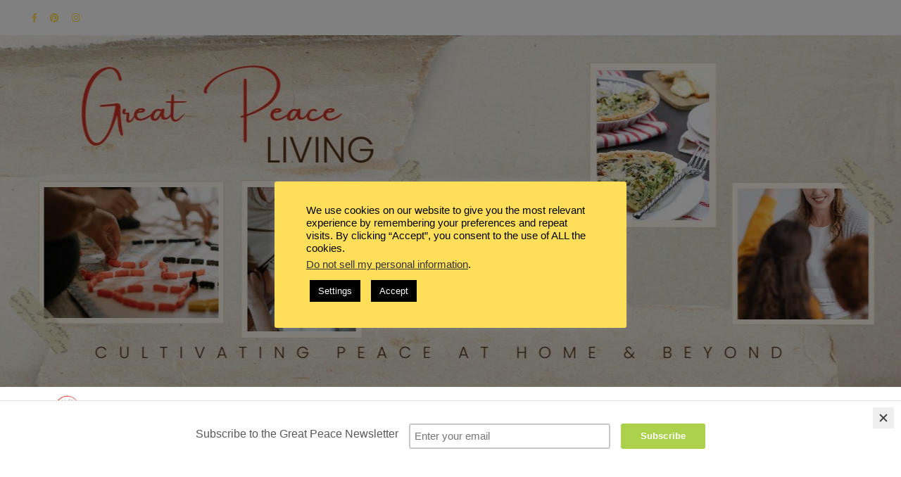

--- FILE ---
content_type: text/html; charset=utf-8
request_url: https://www.google.com/recaptcha/api2/aframe
body_size: 267
content:
<!DOCTYPE HTML><html><head><meta http-equiv="content-type" content="text/html; charset=UTF-8"></head><body><script nonce="RzRMG6I1wUVl4IGeeSq7UQ">/** Anti-fraud and anti-abuse applications only. See google.com/recaptcha */ try{var clients={'sodar':'https://pagead2.googlesyndication.com/pagead/sodar?'};window.addEventListener("message",function(a){try{if(a.source===window.parent){var b=JSON.parse(a.data);var c=clients[b['id']];if(c){var d=document.createElement('img');d.src=c+b['params']+'&rc='+(localStorage.getItem("rc::a")?sessionStorage.getItem("rc::b"):"");window.document.body.appendChild(d);sessionStorage.setItem("rc::e",parseInt(sessionStorage.getItem("rc::e")||0)+1);localStorage.setItem("rc::h",'1770000202943');}}}catch(b){}});window.parent.postMessage("_grecaptcha_ready", "*");}catch(b){}</script></body></html>